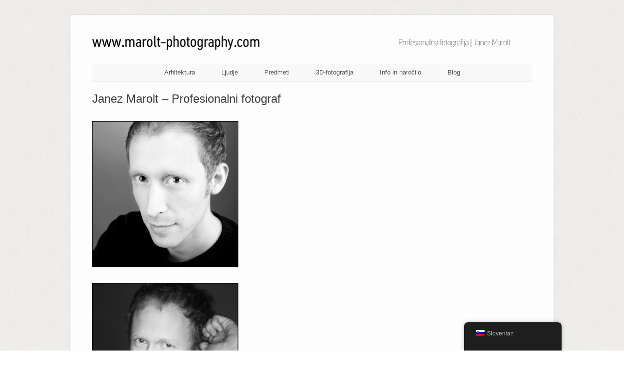

--- FILE ---
content_type: text/html; charset=UTF-8
request_url: https://marolt-photography.com/janez-marolt-profesionalni-fotograf/
body_size: 58179
content:
<!DOCTYPE html>
<html lang="sl-SI">
<head>
	<meta http-equiv="Content-Type" content="text/html; charset=UTF-8" />

	<link rel="profile" href="https://gmpg.org/xfn/11" />
	<link rel="pingback" href="https://marolt-photography.com/xmlrpc.php" />

	<meta name='robots' content='index, follow, max-image-preview:large, max-snippet:-1, max-video-preview:-1' />
	<style>img:is([sizes="auto" i], [sizes^="auto," i]) { contain-intrinsic-size: 3000px 1500px }</style>
	
	<!-- This site is optimized with the Yoast SEO Premium plugin v26.0 (Yoast SEO v26.0) - https://yoast.com/wordpress/plugins/seo/ -->
	<title>Janez Marolt - Profesionalni fotograf</title>
	<meta name="description" content="Janez Marolt - Profesionalni fotograf" />
	<link rel="canonical" href="https://marolt-photography.com/janez-marolt-profesionalni-fotograf/" />
	<meta property="og:locale" content="sl_SI" />
	<meta property="og:type" content="article" />
	<meta property="og:title" content="Janez Marolt - Profesionalni fotograf" />
	<meta property="og:description" content="Janez Marolt - Profesionalni fotograf" />
	<meta property="og:url" content="https://marolt-photography.com/janez-marolt-profesionalni-fotograf/" />
	<meta property="og:site_name" content="Janez Marolt - Photography" />
	<meta property="article:publisher" content="https://www.facebook.com/janez.fotograf" />
	<meta property="article:modified_time" content="2017-04-27T13:49:40+00:00" />
	<meta property="og:image" content="https://marolt-photography.com/wp-content/uploads/2013/08/JM_BW-300x300.jpg" />
	<meta name="twitter:label1" content="Est. reading time" />
	<meta name="twitter:data1" content="1 minuta" />
	<script type="application/ld+json" class="yoast-schema-graph">{"@context":"https://schema.org","@graph":[{"@type":"WebPage","@id":"https://marolt-photography.com/janez-marolt-profesionalni-fotograf/","url":"https://marolt-photography.com/janez-marolt-profesionalni-fotograf/","name":"Janez Marolt - Profesionalni fotograf","isPartOf":{"@id":"https://marolt-photography.com/#website"},"primaryImageOfPage":{"@id":"https://marolt-photography.com/janez-marolt-profesionalni-fotograf/#primaryimage"},"image":{"@id":"https://marolt-photography.com/janez-marolt-profesionalni-fotograf/#primaryimage"},"thumbnailUrl":"https://marolt-photography.com/wp-content/uploads/2013/08/JM_BW-300x300.jpg","datePublished":"2013-08-18T17:23:15+00:00","dateModified":"2017-04-27T13:49:40+00:00","description":"Janez Marolt - Profesionalni fotograf","inLanguage":"sl-SI","potentialAction":[{"@type":"ReadAction","target":["https://marolt-photography.com/janez-marolt-profesionalni-fotograf/"]}]},{"@type":"ImageObject","inLanguage":"sl-SI","@id":"https://marolt-photography.com/janez-marolt-profesionalni-fotograf/#primaryimage","url":"https://marolt-photography.com/wp-content/uploads/2013/08/JM_BW-300x300.jpg","contentUrl":"https://marolt-photography.com/wp-content/uploads/2013/08/JM_BW-300x300.jpg"},{"@type":"WebSite","@id":"https://marolt-photography.com/#website","url":"https://marolt-photography.com/","name":"Janez Marolt - Photography","description":"Profesionalna fotografija","publisher":{"@id":"https://marolt-photography.com/#/schema/person/629b997fdc2e80e5556f662e3e1ed326"},"potentialAction":[{"@type":"SearchAction","target":{"@type":"EntryPoint","urlTemplate":"https://marolt-photography.com/?s={search_term_string}"},"query-input":{"@type":"PropertyValueSpecification","valueRequired":true,"valueName":"search_term_string"}}],"inLanguage":"sl-SI"},{"@type":["Person","Organization"],"@id":"https://marolt-photography.com/#/schema/person/629b997fdc2e80e5556f662e3e1ed326","name":"Janez Marolt","image":{"@type":"ImageObject","inLanguage":"sl-SI","@id":"https://marolt-photography.com/#/schema/person/image/","url":"https://secure.gravatar.com/avatar/86dc16766a32aff098b9a6bbf2c3abc20295153deca1d27fcb371d8273fb9f5d?s=96&d=mm&r=g","contentUrl":"https://secure.gravatar.com/avatar/86dc16766a32aff098b9a6bbf2c3abc20295153deca1d27fcb371d8273fb9f5d?s=96&d=mm&r=g","caption":"Janez Marolt"},"logo":{"@id":"https://marolt-photography.com/#/schema/person/image/"},"sameAs":["https://marolt-photography.com/","https://www.facebook.com/janez.fotograf","https://www.instagram.com/janezmarolt/"]}]}</script>
	<!-- / Yoast SEO Premium plugin. -->


<link rel='dns-prefetch' href='//fonts.googleapis.com' />
<link rel="alternate" type="application/rss+xml" title="Janez Marolt - Photography &raquo; Vir" href="https://marolt-photography.com/feed/" />
<link rel="alternate" type="application/rss+xml" title="Janez Marolt - Photography &raquo; Vir komentarjev" href="https://marolt-photography.com/comments/feed/" />
<script type="text/javascript">
/* <![CDATA[ */
window._wpemojiSettings = {"baseUrl":"https:\/\/s.w.org\/images\/core\/emoji\/16.0.1\/72x72\/","ext":".png","svgUrl":"https:\/\/s.w.org\/images\/core\/emoji\/16.0.1\/svg\/","svgExt":".svg","source":{"concatemoji":"https:\/\/marolt-photography.com\/wp-includes\/js\/wp-emoji-release.min.js"}};
/*! This file is auto-generated */
!function(s,n){var o,i,e;function c(e){try{var t={supportTests:e,timestamp:(new Date).valueOf()};sessionStorage.setItem(o,JSON.stringify(t))}catch(e){}}function p(e,t,n){e.clearRect(0,0,e.canvas.width,e.canvas.height),e.fillText(t,0,0);var t=new Uint32Array(e.getImageData(0,0,e.canvas.width,e.canvas.height).data),a=(e.clearRect(0,0,e.canvas.width,e.canvas.height),e.fillText(n,0,0),new Uint32Array(e.getImageData(0,0,e.canvas.width,e.canvas.height).data));return t.every(function(e,t){return e===a[t]})}function u(e,t){e.clearRect(0,0,e.canvas.width,e.canvas.height),e.fillText(t,0,0);for(var n=e.getImageData(16,16,1,1),a=0;a<n.data.length;a++)if(0!==n.data[a])return!1;return!0}function f(e,t,n,a){switch(t){case"flag":return n(e,"\ud83c\udff3\ufe0f\u200d\u26a7\ufe0f","\ud83c\udff3\ufe0f\u200b\u26a7\ufe0f")?!1:!n(e,"\ud83c\udde8\ud83c\uddf6","\ud83c\udde8\u200b\ud83c\uddf6")&&!n(e,"\ud83c\udff4\udb40\udc67\udb40\udc62\udb40\udc65\udb40\udc6e\udb40\udc67\udb40\udc7f","\ud83c\udff4\u200b\udb40\udc67\u200b\udb40\udc62\u200b\udb40\udc65\u200b\udb40\udc6e\u200b\udb40\udc67\u200b\udb40\udc7f");case"emoji":return!a(e,"\ud83e\udedf")}return!1}function g(e,t,n,a){var r="undefined"!=typeof WorkerGlobalScope&&self instanceof WorkerGlobalScope?new OffscreenCanvas(300,150):s.createElement("canvas"),o=r.getContext("2d",{willReadFrequently:!0}),i=(o.textBaseline="top",o.font="600 32px Arial",{});return e.forEach(function(e){i[e]=t(o,e,n,a)}),i}function t(e){var t=s.createElement("script");t.src=e,t.defer=!0,s.head.appendChild(t)}"undefined"!=typeof Promise&&(o="wpEmojiSettingsSupports",i=["flag","emoji"],n.supports={everything:!0,everythingExceptFlag:!0},e=new Promise(function(e){s.addEventListener("DOMContentLoaded",e,{once:!0})}),new Promise(function(t){var n=function(){try{var e=JSON.parse(sessionStorage.getItem(o));if("object"==typeof e&&"number"==typeof e.timestamp&&(new Date).valueOf()<e.timestamp+604800&&"object"==typeof e.supportTests)return e.supportTests}catch(e){}return null}();if(!n){if("undefined"!=typeof Worker&&"undefined"!=typeof OffscreenCanvas&&"undefined"!=typeof URL&&URL.createObjectURL&&"undefined"!=typeof Blob)try{var e="postMessage("+g.toString()+"("+[JSON.stringify(i),f.toString(),p.toString(),u.toString()].join(",")+"));",a=new Blob([e],{type:"text/javascript"}),r=new Worker(URL.createObjectURL(a),{name:"wpTestEmojiSupports"});return void(r.onmessage=function(e){c(n=e.data),r.terminate(),t(n)})}catch(e){}c(n=g(i,f,p,u))}t(n)}).then(function(e){for(var t in e)n.supports[t]=e[t],n.supports.everything=n.supports.everything&&n.supports[t],"flag"!==t&&(n.supports.everythingExceptFlag=n.supports.everythingExceptFlag&&n.supports[t]);n.supports.everythingExceptFlag=n.supports.everythingExceptFlag&&!n.supports.flag,n.DOMReady=!1,n.readyCallback=function(){n.DOMReady=!0}}).then(function(){return e}).then(function(){var e;n.supports.everything||(n.readyCallback(),(e=n.source||{}).concatemoji?t(e.concatemoji):e.wpemoji&&e.twemoji&&(t(e.twemoji),t(e.wpemoji)))}))}((window,document),window._wpemojiSettings);
/* ]]> */
</script>
<style id='wp-emoji-styles-inline-css' type='text/css'>

	img.wp-smiley, img.emoji {
		display: inline !important;
		border: none !important;
		box-shadow: none !important;
		height: 1em !important;
		width: 1em !important;
		margin: 0 0.07em !important;
		vertical-align: -0.1em !important;
		background: none !important;
		padding: 0 !important;
	}
</style>
<link rel='stylesheet' id='wp-block-library-css' href='https://marolt-photography.com/wp-includes/css/dist/block-library/style.min.css' type='text/css' media='all' />
<style id='classic-theme-styles-inline-css' type='text/css'>
/*! This file is auto-generated */
.wp-block-button__link{color:#fff;background-color:#32373c;border-radius:9999px;box-shadow:none;text-decoration:none;padding:calc(.667em + 2px) calc(1.333em + 2px);font-size:1.125em}.wp-block-file__button{background:#32373c;color:#fff;text-decoration:none}
</style>
<style id='global-styles-inline-css' type='text/css'>
:root{--wp--preset--aspect-ratio--square: 1;--wp--preset--aspect-ratio--4-3: 4/3;--wp--preset--aspect-ratio--3-4: 3/4;--wp--preset--aspect-ratio--3-2: 3/2;--wp--preset--aspect-ratio--2-3: 2/3;--wp--preset--aspect-ratio--16-9: 16/9;--wp--preset--aspect-ratio--9-16: 9/16;--wp--preset--color--black: #000000;--wp--preset--color--cyan-bluish-gray: #abb8c3;--wp--preset--color--white: #ffffff;--wp--preset--color--pale-pink: #f78da7;--wp--preset--color--vivid-red: #cf2e2e;--wp--preset--color--luminous-vivid-orange: #ff6900;--wp--preset--color--luminous-vivid-amber: #fcb900;--wp--preset--color--light-green-cyan: #7bdcb5;--wp--preset--color--vivid-green-cyan: #00d084;--wp--preset--color--pale-cyan-blue: #8ed1fc;--wp--preset--color--vivid-cyan-blue: #0693e3;--wp--preset--color--vivid-purple: #9b51e0;--wp--preset--gradient--vivid-cyan-blue-to-vivid-purple: linear-gradient(135deg,rgba(6,147,227,1) 0%,rgb(155,81,224) 100%);--wp--preset--gradient--light-green-cyan-to-vivid-green-cyan: linear-gradient(135deg,rgb(122,220,180) 0%,rgb(0,208,130) 100%);--wp--preset--gradient--luminous-vivid-amber-to-luminous-vivid-orange: linear-gradient(135deg,rgba(252,185,0,1) 0%,rgba(255,105,0,1) 100%);--wp--preset--gradient--luminous-vivid-orange-to-vivid-red: linear-gradient(135deg,rgba(255,105,0,1) 0%,rgb(207,46,46) 100%);--wp--preset--gradient--very-light-gray-to-cyan-bluish-gray: linear-gradient(135deg,rgb(238,238,238) 0%,rgb(169,184,195) 100%);--wp--preset--gradient--cool-to-warm-spectrum: linear-gradient(135deg,rgb(74,234,220) 0%,rgb(151,120,209) 20%,rgb(207,42,186) 40%,rgb(238,44,130) 60%,rgb(251,105,98) 80%,rgb(254,248,76) 100%);--wp--preset--gradient--blush-light-purple: linear-gradient(135deg,rgb(255,206,236) 0%,rgb(152,150,240) 100%);--wp--preset--gradient--blush-bordeaux: linear-gradient(135deg,rgb(254,205,165) 0%,rgb(254,45,45) 50%,rgb(107,0,62) 100%);--wp--preset--gradient--luminous-dusk: linear-gradient(135deg,rgb(255,203,112) 0%,rgb(199,81,192) 50%,rgb(65,88,208) 100%);--wp--preset--gradient--pale-ocean: linear-gradient(135deg,rgb(255,245,203) 0%,rgb(182,227,212) 50%,rgb(51,167,181) 100%);--wp--preset--gradient--electric-grass: linear-gradient(135deg,rgb(202,248,128) 0%,rgb(113,206,126) 100%);--wp--preset--gradient--midnight: linear-gradient(135deg,rgb(2,3,129) 0%,rgb(40,116,252) 100%);--wp--preset--font-size--small: 13px;--wp--preset--font-size--medium: 20px;--wp--preset--font-size--large: 36px;--wp--preset--font-size--x-large: 42px;--wp--preset--spacing--20: 0.44rem;--wp--preset--spacing--30: 0.67rem;--wp--preset--spacing--40: 1rem;--wp--preset--spacing--50: 1.5rem;--wp--preset--spacing--60: 2.25rem;--wp--preset--spacing--70: 3.38rem;--wp--preset--spacing--80: 5.06rem;--wp--preset--shadow--natural: 6px 6px 9px rgba(0, 0, 0, 0.2);--wp--preset--shadow--deep: 12px 12px 50px rgba(0, 0, 0, 0.4);--wp--preset--shadow--sharp: 6px 6px 0px rgba(0, 0, 0, 0.2);--wp--preset--shadow--outlined: 6px 6px 0px -3px rgba(255, 255, 255, 1), 6px 6px rgba(0, 0, 0, 1);--wp--preset--shadow--crisp: 6px 6px 0px rgba(0, 0, 0, 1);}:where(.is-layout-flex){gap: 0.5em;}:where(.is-layout-grid){gap: 0.5em;}body .is-layout-flex{display: flex;}.is-layout-flex{flex-wrap: wrap;align-items: center;}.is-layout-flex > :is(*, div){margin: 0;}body .is-layout-grid{display: grid;}.is-layout-grid > :is(*, div){margin: 0;}:where(.wp-block-columns.is-layout-flex){gap: 2em;}:where(.wp-block-columns.is-layout-grid){gap: 2em;}:where(.wp-block-post-template.is-layout-flex){gap: 1.25em;}:where(.wp-block-post-template.is-layout-grid){gap: 1.25em;}.has-black-color{color: var(--wp--preset--color--black) !important;}.has-cyan-bluish-gray-color{color: var(--wp--preset--color--cyan-bluish-gray) !important;}.has-white-color{color: var(--wp--preset--color--white) !important;}.has-pale-pink-color{color: var(--wp--preset--color--pale-pink) !important;}.has-vivid-red-color{color: var(--wp--preset--color--vivid-red) !important;}.has-luminous-vivid-orange-color{color: var(--wp--preset--color--luminous-vivid-orange) !important;}.has-luminous-vivid-amber-color{color: var(--wp--preset--color--luminous-vivid-amber) !important;}.has-light-green-cyan-color{color: var(--wp--preset--color--light-green-cyan) !important;}.has-vivid-green-cyan-color{color: var(--wp--preset--color--vivid-green-cyan) !important;}.has-pale-cyan-blue-color{color: var(--wp--preset--color--pale-cyan-blue) !important;}.has-vivid-cyan-blue-color{color: var(--wp--preset--color--vivid-cyan-blue) !important;}.has-vivid-purple-color{color: var(--wp--preset--color--vivid-purple) !important;}.has-black-background-color{background-color: var(--wp--preset--color--black) !important;}.has-cyan-bluish-gray-background-color{background-color: var(--wp--preset--color--cyan-bluish-gray) !important;}.has-white-background-color{background-color: var(--wp--preset--color--white) !important;}.has-pale-pink-background-color{background-color: var(--wp--preset--color--pale-pink) !important;}.has-vivid-red-background-color{background-color: var(--wp--preset--color--vivid-red) !important;}.has-luminous-vivid-orange-background-color{background-color: var(--wp--preset--color--luminous-vivid-orange) !important;}.has-luminous-vivid-amber-background-color{background-color: var(--wp--preset--color--luminous-vivid-amber) !important;}.has-light-green-cyan-background-color{background-color: var(--wp--preset--color--light-green-cyan) !important;}.has-vivid-green-cyan-background-color{background-color: var(--wp--preset--color--vivid-green-cyan) !important;}.has-pale-cyan-blue-background-color{background-color: var(--wp--preset--color--pale-cyan-blue) !important;}.has-vivid-cyan-blue-background-color{background-color: var(--wp--preset--color--vivid-cyan-blue) !important;}.has-vivid-purple-background-color{background-color: var(--wp--preset--color--vivid-purple) !important;}.has-black-border-color{border-color: var(--wp--preset--color--black) !important;}.has-cyan-bluish-gray-border-color{border-color: var(--wp--preset--color--cyan-bluish-gray) !important;}.has-white-border-color{border-color: var(--wp--preset--color--white) !important;}.has-pale-pink-border-color{border-color: var(--wp--preset--color--pale-pink) !important;}.has-vivid-red-border-color{border-color: var(--wp--preset--color--vivid-red) !important;}.has-luminous-vivid-orange-border-color{border-color: var(--wp--preset--color--luminous-vivid-orange) !important;}.has-luminous-vivid-amber-border-color{border-color: var(--wp--preset--color--luminous-vivid-amber) !important;}.has-light-green-cyan-border-color{border-color: var(--wp--preset--color--light-green-cyan) !important;}.has-vivid-green-cyan-border-color{border-color: var(--wp--preset--color--vivid-green-cyan) !important;}.has-pale-cyan-blue-border-color{border-color: var(--wp--preset--color--pale-cyan-blue) !important;}.has-vivid-cyan-blue-border-color{border-color: var(--wp--preset--color--vivid-cyan-blue) !important;}.has-vivid-purple-border-color{border-color: var(--wp--preset--color--vivid-purple) !important;}.has-vivid-cyan-blue-to-vivid-purple-gradient-background{background: var(--wp--preset--gradient--vivid-cyan-blue-to-vivid-purple) !important;}.has-light-green-cyan-to-vivid-green-cyan-gradient-background{background: var(--wp--preset--gradient--light-green-cyan-to-vivid-green-cyan) !important;}.has-luminous-vivid-amber-to-luminous-vivid-orange-gradient-background{background: var(--wp--preset--gradient--luminous-vivid-amber-to-luminous-vivid-orange) !important;}.has-luminous-vivid-orange-to-vivid-red-gradient-background{background: var(--wp--preset--gradient--luminous-vivid-orange-to-vivid-red) !important;}.has-very-light-gray-to-cyan-bluish-gray-gradient-background{background: var(--wp--preset--gradient--very-light-gray-to-cyan-bluish-gray) !important;}.has-cool-to-warm-spectrum-gradient-background{background: var(--wp--preset--gradient--cool-to-warm-spectrum) !important;}.has-blush-light-purple-gradient-background{background: var(--wp--preset--gradient--blush-light-purple) !important;}.has-blush-bordeaux-gradient-background{background: var(--wp--preset--gradient--blush-bordeaux) !important;}.has-luminous-dusk-gradient-background{background: var(--wp--preset--gradient--luminous-dusk) !important;}.has-pale-ocean-gradient-background{background: var(--wp--preset--gradient--pale-ocean) !important;}.has-electric-grass-gradient-background{background: var(--wp--preset--gradient--electric-grass) !important;}.has-midnight-gradient-background{background: var(--wp--preset--gradient--midnight) !important;}.has-small-font-size{font-size: var(--wp--preset--font-size--small) !important;}.has-medium-font-size{font-size: var(--wp--preset--font-size--medium) !important;}.has-large-font-size{font-size: var(--wp--preset--font-size--large) !important;}.has-x-large-font-size{font-size: var(--wp--preset--font-size--x-large) !important;}
:where(.wp-block-post-template.is-layout-flex){gap: 1.25em;}:where(.wp-block-post-template.is-layout-grid){gap: 1.25em;}
:where(.wp-block-columns.is-layout-flex){gap: 2em;}:where(.wp-block-columns.is-layout-grid){gap: 2em;}
:root :where(.wp-block-pullquote){font-size: 1.5em;line-height: 1.6;}
</style>
<link rel='stylesheet' id='trp-floater-language-switcher-style-css' href='https://marolt-photography.com/wp-content/plugins/translatepress-multilingual/assets/css/trp-floater-language-switcher.css' type='text/css' media='all' />
<link rel='stylesheet' id='trp-language-switcher-style-css' href='https://marolt-photography.com/wp-content/plugins/translatepress-multilingual/assets/css/trp-language-switcher.css' type='text/css' media='all' />
<link rel='stylesheet' id='origami-premium-css' href='https://marolt-photography.com/wp-content/themes/origami/premium/themes/origami/premium.css' type='text/css' media='all' />
<link rel='stylesheet' id='origami-css' href='https://marolt-photography.com/wp-content/themes/origami/style.css' type='text/css' media='all' />
<link rel='stylesheet' id='flexslider-css' href='https://marolt-photography.com/wp-content/themes/origami/css/flexslider.css' type='text/css' media='all' />
<link rel='stylesheet' id='google-webfonts-css' href='//fonts.googleapis.com/css?family=Terminal+Dosis%3A400&#038;ver=6.8.3' type='text/css' media='all' />
<link rel='stylesheet' id='siteorigin-mobilenav-css' href='https://marolt-photography.com/wp-content/themes/origami/inc/mobilenav/css/mobilenav.css' type='text/css' media='all' />
<link rel='stylesheet' id='fancybox-css' href='https://marolt-photography.com/wp-content/plugins/easy-fancybox/fancybox/1.5.4/jquery.fancybox.min.css' type='text/css' media='screen' />
<style id='fancybox-inline-css' type='text/css'>
#fancybox-outer{background:#fff}#fancybox-content{background:#fff;border-color:#fff;color:inherit;}#fancybox-title,#fancybox-title-float-main{color:#fff}
</style>
<script type="text/javascript" src="https://marolt-photography.com/wp-includes/js/jquery/jquery.min.js" id="jquery-core-js"></script>
<script type="text/javascript" src="https://marolt-photography.com/wp-includes/js/jquery/jquery-migrate.min.js" id="jquery-migrate-js"></script>
<script type="text/javascript" src="https://marolt-photography.com/wp-content/plugins/siteorigin-panels/js/lib/jquery.fitvids.min.js" id="fitvids-js"></script>
<script type="text/javascript" src="https://marolt-photography.com/wp-content/themes/origami/js/origami.min.js" id="origami-js"></script>
<script type="text/javascript" src="https://marolt-photography.com/wp-content/themes/origami/js/jquery.flexslider.min.js" id="flexslider-js"></script>
<script type="text/javascript" id="siteorigin-mobilenav-js-extra">
/* <![CDATA[ */
var mobileNav = {"search":{"url":"https:\/\/marolt-photography.com","placeholder":"Search"},"text":{"navigate":"Menu","back":"Back","close":"Close"},"nextIconUrl":"https:\/\/marolt-photography.com\/wp-content\/themes\/origami\/inc\/mobilenav\/images\/next.png"};
/* ]]> */
</script>
<script type="text/javascript" src="https://marolt-photography.com/wp-content/themes/origami/inc/mobilenav/js/mobilenav.min.js" id="siteorigin-mobilenav-js"></script>
<link rel="https://api.w.org/" href="https://marolt-photography.com/wp-json/" /><link rel="alternate" title="JSON" type="application/json" href="https://marolt-photography.com/wp-json/wp/v2/pages/24" /><link rel='shortlink' href='https://marolt-photography.com/?p=24' />
<link rel="alternate" title="oEmbed (JSON)" type="application/json+oembed" href="https://marolt-photography.com/wp-json/oembed/1.0/embed?url=https%3A%2F%2Fmarolt-photography.com%2Fjanez-marolt-profesionalni-fotograf%2F" />
<link rel="alternate" title="oEmbed (XML)" type="text/xml+oembed" href="https://marolt-photography.com/wp-json/oembed/1.0/embed?url=https%3A%2F%2Fmarolt-photography.com%2Fjanez-marolt-profesionalni-fotograf%2F&#038;format=xml" />

		<!-- GA Google Analytics @ https://m0n.co/ga -->
		<script>
			(function(i,s,o,g,r,a,m){i['GoogleAnalyticsObject']=r;i[r]=i[r]||function(){
			(i[r].q=i[r].q||[]).push(arguments)},i[r].l=1*new Date();a=s.createElement(o),
			m=s.getElementsByTagName(o)[0];a.async=1;a.src=g;m.parentNode.insertBefore(a,m)
			})(window,document,'script','https://www.google-analytics.com/analytics.js','ga');
			ga('create', 'UA-151547248-1', 'auto');
			ga('send', 'pageview');
		</script>

	<link rel="alternate" hreflang="sl-SI" href="https://marolt-photography.com/janez-marolt-profesionalni-fotograf/"/>
<link rel="alternate" hreflang="en-GB" href="https://marolt-photography.com/en/janez-marolt-profesionalni-fotograf/"/>
<link rel="alternate" hreflang="sl" href="https://marolt-photography.com/janez-marolt-profesionalni-fotograf/"/>
<link rel="alternate" hreflang="en" href="https://marolt-photography.com/en/janez-marolt-profesionalni-fotograf/"/>
<meta name="viewport" content="width=device-width, initial-scale=1" /><meta http-equiv="X-UA-Compatible" content="IE=edge" />	<style type="text/css">
		.so-mobilenav-mobile + * { display: none; }
		@media screen and (max-width: 480px) { .so-mobilenav-mobile + * { display: block; } .so-mobilenav-standard + * { display: none; } }
	</style>
	<style type="text/css" id="custom-background-css">
body.custom-background { background-image: url("https://marolt-photography.com/wp-content/themes/origami/images/bg.png"); background-position: left top; background-size: auto; background-repeat: repeat; background-attachment: fixed; }
</style>
		<style type="text/css" media="screen">
		#footer-widgets .widget { width: 25%; }
		@media screen and (max-width: 640px) {
			#footer-widgets .widget { width: auto; float: none; }
		}
	</style>
		<!--[if lt IE 9]>
	<script src="https://marolt-photography.com/wp-content/themes/origami/js/html5shiv.js" type="text/javascript"></script>
	<![endif]-->
	<!--[if (gte IE 6)&(lte IE 8)]>
	<script type="text/javascript" src="https://marolt-photography.com/wp-content/themes/origami/js/selectivizr.js"></script>
	<![endif]-->
	<style type="text/css" id="customizer-css">#menu ul li { padding-top: 12px; padding-bottom: 12px } </style><link rel="icon" href="https://marolt-photography.com/wp-content/uploads/2021/01/cropped-Marolt-photography_logo_smart_object_512_px_belina-1-32x32.jpg" sizes="32x32" />
<link rel="icon" href="https://marolt-photography.com/wp-content/uploads/2021/01/cropped-Marolt-photography_logo_smart_object_512_px_belina-1-192x192.jpg" sizes="192x192" />
<link rel="apple-touch-icon" href="https://marolt-photography.com/wp-content/uploads/2021/01/cropped-Marolt-photography_logo_smart_object_512_px_belina-1-180x180.jpg" />
<meta name="msapplication-TileImage" content="https://marolt-photography.com/wp-content/uploads/2021/01/cropped-Marolt-photography_logo_smart_object_512_px_belina-1-270x270.jpg" />
</head>

<body data-rsssl=1 class="wp-singular page-template page-template-template-notitle page-template-template-notitle-php page page-id-24 custom-background wp-theme-origami translatepress-sl_SI metaslider-plugin mobilenav">


<div class="container">

	
	<div id="page-container">

		
		<div id="logo" >
	<a href="https://marolt-photography.com/" title="Profesionalna fotografija" class="logo-link">
		<img src="https://marolt-photography.com/wp-content/uploads/2013/08/copy-Marolt_photography_Zgornja_vrstica_01.png" height="29" width="903" alt="Janez Marolt - Photography" />	</a>
	</div>


		
		<nav id="menu" class="primary">
	<div id="so-mobilenav-standard-1" data-id="1" class="so-mobilenav-standard"></div><div class="menu-zgornji-menu-kompakten-container"><ul id="main-menu" class="menu"><li id="menu-item-711" class="menu-item menu-item-type-post_type menu-item-object-page menu-item-has-children menu-item-711"><a href="https://marolt-photography.com/arhitekturna-fotografija-predstavitev-ambientov/" title="Arhitekturna fotografija &#8211; predstavitev ambientov">Arhitektura</a>
<ul class="sub-menu">
	<li id="menu-item-3764" class="menu-item menu-item-type-post_type menu-item-object-page menu-item-3764"><a href="https://marolt-photography.com/fotografiranje-hotelov/" title="Fotografiranje hotelov &#8211; hotelska fotografija">Hoteli</a></li>
	<li id="menu-item-3865" class="menu-item menu-item-type-post_type menu-item-object-page menu-item-3865"><a href="https://marolt-photography.com/fotografiranje-his/" title="Arhitekturno fotografiranje hiš">Hiše</a></li>
	<li id="menu-item-4282" class="menu-item menu-item-type-post_type menu-item-object-page menu-item-4282"><a href="https://marolt-photography.com/fotografiranje-stanovanj/" title="Fotografiranje stanovanj">Stanovanja</a></li>
	<li id="menu-item-4287" class="menu-item menu-item-type-post_type menu-item-object-page menu-item-4287"><a href="https://marolt-photography.com/fotografiranje-industrijskih-objektov/" title="Fotografiranje industrijskih objektov">Industrijski objekti</a></li>
	<li id="menu-item-3817" class="menu-item menu-item-type-post_type menu-item-object-page menu-item-3817"><a href="https://marolt-photography.com/fotografiranje-interierjev/" title="Fotografiranje interierjev">Interierji</a></li>
	<li id="menu-item-3829" class="menu-item menu-item-type-post_type menu-item-object-page menu-item-3829"><a href="https://marolt-photography.com/fotografiranje-poslovnih-prostorov/" title="Fotografiranje pisarn in drugih poslovnih prostorov">Poslovni prostori</a></li>
	<li id="menu-item-3638" class="menu-item menu-item-type-post_type menu-item-object-page menu-item-3638"><a href="https://marolt-photography.com/fotografiranje-ordinacij-klinik-in-drugih-zdravstvenih-ustanov/" title="Fotografiranje ordinacij, klinik in drugih zdravstvenih ustanov">Ordinacije in klinike</a></li>
	<li id="menu-item-3842" class="menu-item menu-item-type-post_type menu-item-object-page menu-item-3842"><a href="https://marolt-photography.com/fotografiranje-gostinskih-lokalov/" title="Fotografiranje gostinjskih lokalov">Lokali</a></li>
	<li id="menu-item-3866" class="menu-item menu-item-type-post_type menu-item-object-page menu-item-3866"><a href="https://marolt-photography.com/fotografiranje-trgovin/" title="Arhitekturno fotografiranje trgovin">Trgovine</a></li>
	<li id="menu-item-3661" class="menu-item menu-item-type-post_type menu-item-object-page menu-item-3661"><a href="https://marolt-photography.com/fotografiranje-sakralnih-objektov/" title="Fotografiranje cerkva in drugih sakralnih objektov">Sakralni objekti</a></li>
	<li id="menu-item-4279" class="menu-item menu-item-type-post_type menu-item-object-page menu-item-4279"><a href="https://marolt-photography.com/3d-fotografija/3d-virtualni-sprehodi/">3D-virtualni sprehodi</a></li>
</ul>
</li>
<li id="menu-item-671" class="menu-item menu-item-type-custom menu-item-object-custom menu-item-has-children menu-item-671"><a href="#">Ljudje</a>
<ul class="sub-menu">
	<li id="menu-item-450" class="menu-item menu-item-type-post_type menu-item-object-page menu-item-450"><a href="https://marolt-photography.com/portretna-fotografija/" title="Portreti-portretna fotografija">Portreti</a></li>
	<li id="menu-item-4285" class="menu-item menu-item-type-post_type menu-item-object-page menu-item-4285"><a href="https://marolt-photography.com/poslovni-portreti/">Poslovni portreti</a></li>
	<li id="menu-item-3905" class="menu-item menu-item-type-post_type menu-item-object-page menu-item-3905"><a href="https://marolt-photography.com/korporativna-fotografija-fotografije-za-poslovno-predstavitev/" title="Korporativni poslovni portreti za podjetja">Korporativna fotografija</a></li>
	<li id="menu-item-2339" class="menu-item menu-item-type-post_type menu-item-object-page menu-item-2339"><a href="https://marolt-photography.com/boudoir-fotografija/" title="Boudoir fotografiranje">Boudoir fotografija</a></li>
	<li id="menu-item-370" class="menu-item menu-item-type-post_type menu-item-object-page menu-item-370"><a href="https://marolt-photography.com/akt-fotografija-eros/" title="Lepota,  akt-fotografija, erotična fotografija">Akt fotografija</a></li>
	<li id="menu-item-369" class="menu-item menu-item-type-post_type menu-item-object-page menu-item-369"><a href="https://marolt-photography.com/moda-modna-fotografija/" title="Modna fotografija &#8211; fashion">Moda</a></li>
	<li id="menu-item-367" class="menu-item menu-item-type-post_type menu-item-object-page menu-item-367"><a href="https://marolt-photography.com/fotografija-plesa/" title="Ples in gibanje &#8211; profesionalna fotografija">Ples in gibanje</a></li>
	<li id="menu-item-2657" class="menu-item menu-item-type-post_type menu-item-object-page menu-item-2657"><a href="https://marolt-photography.com/fitness-bodybuilding-fotografija/" title="Fitness-bodybuilding fotografija">Fitness-bodybuilding</a></li>
	<li id="menu-item-3139" class="menu-item menu-item-type-post_type menu-item-object-page menu-item-3139"><a href="https://marolt-photography.com/fotografiranje-parov/" title="Fotografiranje parov &#8211; za vaju ali vajine prijatelje">Pari</a></li>
	<li id="menu-item-453" class="menu-item menu-item-type-post_type menu-item-object-page menu-item-453"><a href="https://marolt-photography.com/porocna-fotografija/" title="Fotografiranje porok &#8211; poročna fotografija">Poroke</a></li>
	<li id="menu-item-373" class="menu-item menu-item-type-post_type menu-item-object-page menu-item-373"><a href="https://marolt-photography.com/nosecnice-otroci-druzine/" title="Fotografija nosečnic">Materinstvo</a></li>
	<li id="menu-item-372" class="menu-item menu-item-type-post_type menu-item-object-page menu-item-372"><a href="https://marolt-photography.com/fotografija-dojenckov-otrok/" title="Fotografija dojenčkov in otrok">Otroci</a></li>
	<li id="menu-item-368" class="menu-item menu-item-type-post_type menu-item-object-page menu-item-368"><a href="https://marolt-photography.com/fotografija-druzin/" title="Družine &#8211; profesionalna fotografija družin">Družine</a></li>
</ul>
</li>
<li id="menu-item-673" class="menu-item menu-item-type-custom menu-item-object-custom menu-item-has-children menu-item-673"><a href="#">Predmeti</a>
<ul class="sub-menu">
	<li id="menu-item-371" class="menu-item menu-item-type-post_type menu-item-object-page menu-item-371"><a href="https://marolt-photography.com/fotografija-hrane/" title="Fotografija hrane">Hrana</a></li>
	<li id="menu-item-379" class="menu-item menu-item-type-post_type menu-item-object-page menu-item-379"><a href="https://marolt-photography.com/fotografija-izdelkov/" title="Produktna fotografija">Izdelki</a></li>
	<li id="menu-item-3278" class="menu-item menu-item-type-post_type menu-item-object-page menu-item-3278"><a href="https://marolt-photography.com/industrijska-fotografija/">Industrijska fotografija</a></li>
	<li id="menu-item-3835" class="menu-item menu-item-type-post_type menu-item-object-page menu-item-3835"><a href="https://marolt-photography.com/fotografiranje-avtomobilov/" title="Fotografiranje avtomobilov in drugih vozil">Avtomobili</a></li>
	<li id="menu-item-3601" class="menu-item menu-item-type-post_type menu-item-object-page menu-item-3601"><a href="https://marolt-photography.com/navticna-fotografija/">Navtična fotografija</a></li>
	<li id="menu-item-4280" class="menu-item menu-item-type-post_type menu-item-object-page menu-item-4280"><a href="https://marolt-photography.com/3d-fotografija/3d-spin-fotografija/">3D-spin fotografija</a></li>
</ul>
</li>
<li id="menu-item-1673" class="menu-item menu-item-type-custom menu-item-object-custom menu-item-has-children menu-item-1673"><a href="#">3D-fotografija</a>
<ul class="sub-menu">
	<li id="menu-item-375" class="menu-item menu-item-type-post_type menu-item-object-page menu-item-375"><a href="https://marolt-photography.com/3d-fotografija/3d-virtualni-sprehodi/">3D-virtualni sprehodi</a></li>
	<li id="menu-item-376" class="menu-item menu-item-type-post_type menu-item-object-page menu-item-376"><a href="https://marolt-photography.com/3d-fotografija/3d-spin-fotografija/">3D-spin fotografija</a></li>
</ul>
</li>
<li id="menu-item-672" class="menu-item menu-item-type-custom menu-item-object-custom current-menu-ancestor current-menu-parent menu-item-has-children menu-item-672"><a href="#">Info in naročilo</a>
<ul class="sub-menu">
	<li id="menu-item-366" class="menu-item menu-item-type-post_type menu-item-object-page menu-item-366"><a href="https://marolt-photography.com/reference/">Reference</a></li>
	<li id="menu-item-1669" class="menu-item menu-item-type-post_type menu-item-object-page menu-item-1669"><a href="https://marolt-photography.com/izkusnje-s-fotografiranjem-mnenja-strank/" title="Izkušnje s fotografiranjem &#8211; mnenja strank">Izkušnje naročnikov</a></li>
	<li id="menu-item-377" class="menu-item menu-item-type-post_type menu-item-object-page current-menu-item page_item page-item-24 current_page_item menu-item-377"><a href="https://marolt-photography.com/janez-marolt-profesionalni-fotograf/" aria-current="page" title="Janez Marolt">Janez Marolt – Profesionalni fotograf</a></li>
	<li id="menu-item-378" class="menu-item menu-item-type-post_type menu-item-object-page menu-item-378"><a href="https://marolt-photography.com/kontakt/">Kontakt</a></li>
</ul>
</li>
<li id="menu-item-1993" class="menu-item menu-item-type-taxonomy menu-item-object-category menu-item-1993"><a href="https://marolt-photography.com/category/professional_photography/" title="Profesionalna fotografija">Blog</a></li>
</ul></div><div id="so-mobilenav-mobile-1" data-id="1" class="so-mobilenav-mobile"></div><div class="menu-mobilenav-container"><ul id="mobile-nav-item-wrap-1" class="menu"><li><a href="#" class="mobilenav-main-link" data-id="1"><span class="mobile-nav-icon"></span>Menu</a></li></ul></div></nav>
	<div class="post post-24 page type-page status-publish hentry content-columns-1">
		<div class="content">
			<h1>Janez Marolt &#8211; Profesionalni fotograf</h1>
<p><img fetchpriority="high" decoding="async" class="alignnone wp-image-361 size-medium" src="https://marolt-photography.com/wp-content/uploads/2013/08/JM_BW-300x300.jpg" alt="JM_B&amp;W" width="300" height="300" srcset="https://marolt-photography.com/wp-content/uploads/2013/08/JM_BW-300x300.jpg 300w, https://marolt-photography.com/wp-content/uploads/2013/08/JM_BW-150x150.jpg 150w, https://marolt-photography.com/wp-content/uploads/2013/08/JM_BW.jpg 804w" sizes="(max-width: 300px) 100vw, 300px" /></p>
<p><img decoding="async" class="alignnone wp-image-2318" src="https://marolt-photography.com/wp-content/uploads/2016/08/JM_BW_250.jpg" alt="" width="300" height="300" srcset="https://marolt-photography.com/wp-content/uploads/2016/08/JM_BW_250.jpg 252w, https://marolt-photography.com/wp-content/uploads/2016/08/JM_BW_250-150x150.jpg 150w" sizes="(max-width: 300px) 100vw, 300px" /></p>
<h4>Janez Marolt, mag. inž. arh., profesionalni fotograf</h4>
<p>Fotografija mi je blizu od konca osnovne šole dalje.</p>
<p>Svojo likovno izobrazbo sem nadaljeval s študijem arhitekture na Fakulteti za arhitekturo v Ljubljani, ter študijem fotografije med enoletno izmenjavo na Fakultetih lepih umetnosti v Valencii v Španiji.</p>
<p>Po diplomi sem se v celoti vrnil v fotografijo. Rad delam v svojem studiu v Ljubljani, kot tudi na terenu. Pri manjših projektih sam, pri večjih z ekipo izbranih sodelavcev.</p>
<p>Pri fotografiji mi je bistvena izraznost, estetika in dovršenost vsebini primerne tehnike.</p>
<p>Delam za širši spekter slovenskih in tujih naročnikov. Slike objavljam v  revijah v Sloveniji (Hiše, Outsider, Finance, Delo in dom, Mladina, City magazine) in tujini (Oris, Häuser, Elle Decors), ter na strokovnih spletnih straneh (archdaily.com, divisare.com designboom.com domusweb.it , architizer.com, dwell.com in drugje)</p>
<p>Odmevnejši projekt so bile tudi fotografije hrane v knjigi »Divji Jadran &#8211; FAO 37.2.1.« ki je za svojo izgled prejela najvišja priznanja doma in v svetovnem merilu. (Najlepša slovenska knjiga 2013, pohvalo žirije na Brumnovem festivalu v Ljubljani 2013, 2.nagrada za morsko kuharsko knjigo na Gourmand International Awards 2014 v Pekingu).</p>
<p>Ostala spletna mesta</p>
<p>Stran namenjena lepoti : <a href="http://www.najlepsa.si" rel="nofollow">http://www.najlepsa.si</a></p>
<p>Poročna fotografija : <a href="http://www.vzemiva" rel="nofollow">http://www.vzemiva</a></p>
<p>Fotografija otrok, nosečnic in družin : <a href="http://www.noseca.si" rel="nofollow">http://www.noseca.si</a></p>
<p>3D-virtualni sprehodi : <a href="http://www.3d-sprehod.si" rel="nofollow">http://www.3d-sprehod.si</a></p>
<p>Interaktivne virtualne 3D-predstavitve : <a href="http://www.virtualen.si" rel="nofollow">http://www.virtualen.si</a></p>
<p>Facebook : <a href="https://www.facebook.com/janez.fotograf" rel="nofollow">https://www.facebook.com/janez.fotograf</a></p>
<p>&nbsp;</p>
			<div class="clear"></div>
		</div>

		

	</div>

		


		
			
			<div id="footer-widgets">
	<div id="footer-widgets-wrapper">
		<div id="rpwe_widget-2" class="cell widget rpwe_widget recent-posts-extended"><h2 class="widgettitle">Najnovejši prispevki</h2>
<div  class="rpwe-block"><ul class="rpwe-ul"><li class="rpwe-li rpwe-clearfix"><a class="rpwe-img" href="https://marolt-photography.com/studijska-boudoir-fotografija/" target="_self"><img class="rpwe-alignleft rpwe-thumb" src="https://marolt-photography.com/wp-content/uploads/2025/09/DSC_5804_Boudoir_fotografija_Janez_Marolt_dama_v_mrezasti_obleki-135x90.jpg" alt="Studijsko boudoir fotografranje &#8211; Zapeljiva dama v mrežasti obleki" height="90" width="135" loading="lazy" decoding="async"></a><h3 class="rpwe-title"><a href="https://marolt-photography.com/studijska-boudoir-fotografija/" target="_self">Studijsko boudoir fotografranje &#8211; Zapeljiva dama v mrežasti obleki</a></h3></li><li class="rpwe-li rpwe-clearfix"><a class="rpwe-img" href="https://marolt-photography.com/image-fotografiranje-hrane/" target="_self"><img class="rpwe-alignleft rpwe-thumb" src="https://marolt-photography.com/wp-content/uploads/2021/03/Fotografiranje_hrane_DSC3460_Mercator_meso_foto_Janez_Marolt-135x90.jpg" alt="Image fotografiranje hrane za Mercator" height="90" width="135" loading="lazy" decoding="async"></a><h3 class="rpwe-title"><a href="https://marolt-photography.com/image-fotografiranje-hrane/" target="_self">Image fotografiranje hrane za Mercator</a></h3></li><li class="rpwe-li rpwe-clearfix"><a class="rpwe-img" href="https://marolt-photography.com/virtualni-sprehod-sonja-tavcar-skaberne-skulpture-1980-2010/" target="_self"><img class="rpwe-alignleft rpwe-thumb" src="https://marolt-photography.com/wp-content/uploads/2021/01/24_DSC4126_Sonja_Tavcar_Skaberne_fotografiranje_kipov_Marolt_kvadrat-135x90.jpg" alt="Virtualni sprehod &#8211; Sonja Tavčar Skaberne &#8211; Skulpture 1980-2010" height="90" width="135" loading="lazy" decoding="async"></a><h3 class="rpwe-title"><a href="https://marolt-photography.com/virtualni-sprehod-sonja-tavcar-skaberne-skulpture-1980-2010/" target="_self">Virtualni sprehod &#8211; Sonja Tavčar Skaberne &#8211; Skulpture 1980-2010</a></h3></li><li class="rpwe-li rpwe-clearfix"><a class="rpwe-img" href="https://marolt-photography.com/image-fotografiranje-izdelkov/" target="_self"><img class="rpwe-alignleft rpwe-thumb" src="https://marolt-photography.com/wp-content/uploads/2020/06/DSC0903_MixiGo_splash_foto_Marolt_okvir-135x90.jpg" alt="Image fotografiranje izdelkov" height="90" width="135" loading="lazy" decoding="async"></a><h3 class="rpwe-title"><a href="https://marolt-photography.com/image-fotografiranje-izdelkov/" target="_self">Image fotografiranje izdelkov</a></h3></li><li class="rpwe-li rpwe-clearfix"><a class="rpwe-img" href="https://marolt-photography.com/fotografranje-zelezarne-ravne/" target="_self"><img class="rpwe-alignleft rpwe-thumb" src="https://marolt-photography.com/wp-content/uploads/2019/09/DSC1206_Petrol_Zelezarna_Ravne_foto_Janez_Marolt-135x90.jpg" alt="Fotografranje Železarne Ravne" height="90" width="135" loading="lazy" decoding="async"></a><h3 class="rpwe-title"><a href="https://marolt-photography.com/fotografranje-zelezarne-ravne/" target="_self">Fotografranje Železarne Ravne</a></h3></li></ul></div><!-- Generated by http://wordpress.org/plugins/recent-posts-widget-extended/ --></div><div id="nav_menu-2" class="cell widget widget_nav_menu"><h2 class="widgettitle">Hitri menu</h2>
<div class="menu-menu-footer-container"><ul id="menu-menu-footer" class="menu"><li id="menu-item-341" class="menu-item menu-item-type-custom menu-item-object-custom menu-item-home menu-item-341"><a href="https://marolt-photography.com/" title="Profesionalna fotografija">Domov</a></li>
<li id="menu-item-3599" class="menu-item menu-item-type-post_type menu-item-object-page menu-item-3599"><a href="https://marolt-photography.com/arhitekturna-fotografija-predstavitev-ambientov/" title="Arhitekturna fotografija – predstavitev ambientov">Arhitekturna fotografija</a></li>
<li id="menu-item-347" class="menu-item menu-item-type-post_type menu-item-object-page menu-item-347"><a href="https://marolt-photography.com/portretna-fotografija/" title="Portreti-portrePortreti-portretna fotografijatna fotografija">Portreti</a></li>
<li id="menu-item-2338" class="menu-item menu-item-type-post_type menu-item-object-page menu-item-2338"><a href="https://marolt-photography.com/boudoir-fotografija/" title="Boudoir Fotografiranje">Boudoir fotografija</a></li>
<li id="menu-item-350" class="menu-item menu-item-type-post_type menu-item-object-page menu-item-350"><a href="https://marolt-photography.com/akt-fotografija-eros/" title="Akt fotografija-Eros-erotična fotografijakti-erotična fotografija">Akt fotografija</a></li>
<li id="menu-item-348" class="menu-item menu-item-type-post_type menu-item-object-page menu-item-348"><a href="https://marolt-photography.com/moda-modna-fotografija/" title="Moda &#8211; modna fotografija">Moda</a></li>
<li id="menu-item-351" class="menu-item menu-item-type-post_type menu-item-object-page menu-item-351"><a href="https://marolt-photography.com/fotografija-hrane/" title="Studijska fotografija hrane">Hrana</a></li>
<li id="menu-item-346" class="menu-item menu-item-type-post_type menu-item-object-page menu-item-346"><a href="https://marolt-photography.com/fotografija-izdelkov/" title="Studijska fotografija izdelkov">Izdelki</a></li>
<li id="menu-item-3903" class="menu-item menu-item-type-post_type menu-item-object-page menu-item-3903"><a href="https://marolt-photography.com/korporativna-fotografija-fotografije-za-poslovno-predstavitev/">Korporativna fotografija</a></li>
<li id="menu-item-3277" class="menu-item menu-item-type-post_type menu-item-object-page menu-item-3277"><a href="https://marolt-photography.com/industrijska-fotografija/">Industrijska fotografija</a></li>
<li id="menu-item-3600" class="menu-item menu-item-type-post_type menu-item-object-page menu-item-3600"><a href="https://marolt-photography.com/navticna-fotografija/">Navtična fotografija</a></li>
<li id="menu-item-3904" class="menu-item menu-item-type-post_type menu-item-object-page menu-item-3904"><a href="https://marolt-photography.com/fotografiranje-avtomobilov/">Fotografiranje avtomobilov</a></li>
<li id="menu-item-2656" class="menu-item menu-item-type-post_type menu-item-object-page menu-item-2656"><a href="https://marolt-photography.com/gladaliska-fotografija-fotografija-lutk/">Fotografija lutk</a></li>
<li id="menu-item-344" class="menu-item menu-item-type-post_type menu-item-object-page menu-item-344"><a href="https://marolt-photography.com/3d-fotografija/3d-spin-fotografija/" title="3D &#8211; fotografija predmetov">3D-spin fotografija</a></li>
<li id="menu-item-345" class="menu-item menu-item-type-post_type menu-item-object-page menu-item-345"><a href="https://marolt-photography.com/3d-fotografija/3d-virtualni-sprehodi/" title="360 stopinjske panorame in virtualni sprehodi">3D-virtualni sprehodi</a></li>
<li id="menu-item-349" class="menu-item menu-item-type-post_type menu-item-object-page menu-item-349"><a href="https://marolt-photography.com/fotografija-plesa/" title="Ples in gibanje &#8211; profesionalna fotografija">Ples in gibanje</a></li>
<li id="menu-item-2655" class="menu-item menu-item-type-post_type menu-item-object-page menu-item-2655"><a href="https://marolt-photography.com/fitness-bodybuilding-fotografija/">Fitness-bodybuilding fotografija</a></li>
<li id="menu-item-3138" class="menu-item menu-item-type-post_type menu-item-object-page menu-item-3138"><a href="https://marolt-photography.com/fotografiranje-parov/" title="Fotografiranje parov &#8211; darilo za vaju ali za vajine prijatelje">Fotografiranje parov</a></li>
<li id="menu-item-352" class="menu-item menu-item-type-post_type menu-item-object-page menu-item-352"><a href="https://marolt-photography.com/porocna-fotografija/" title="Poroke-poročna fotografija">Poroke</a></li>
<li id="menu-item-353" class="menu-item menu-item-type-post_type menu-item-object-page menu-item-353"><a href="https://marolt-photography.com/nosecnice-otroci-druzine/" title="Materinstvo-nosečnost-otroci-družine">Materinstvo</a></li>
<li id="menu-item-354" class="menu-item menu-item-type-post_type menu-item-object-page menu-item-354"><a href="https://marolt-photography.com/fotografija-dojenckov-otrok/" title="Otroci-fotografija dojenčkov in otrok">Otroci</a></li>
<li id="menu-item-3637" class="menu-item menu-item-type-post_type menu-item-object-page menu-item-3637"><a href="https://marolt-photography.com/fotografiranje-ordinacij-klinik-in-drugih-zdravstvenih-ustanov/" title="Fotografiranje ordinacij, klinik in drugih zdravstvenih ustanov">Ordinacije, klinike</a></li>
<li id="menu-item-3816" class="menu-item menu-item-type-post_type menu-item-object-page menu-item-3816"><a href="https://marolt-photography.com/fotografiranje-interierjev/" title="Fotografiranje interierjev">Interierji</a></li>
<li id="menu-item-4286" class="menu-item menu-item-type-post_type menu-item-object-page menu-item-4286"><a href="https://marolt-photography.com/fotografiranje-industrijskih-objektov/" title="Fotografiranje industrijskih objektov">Industrijski objekti</a></li>
<li id="menu-item-3796" class="menu-item menu-item-type-post_type menu-item-object-page menu-item-3796"><a href="https://marolt-photography.com/fotografiranje-hotelov/" title="Fotografiranje hotelov &#8211; Hotelska fotografija">Hoteli</a></li>
<li id="menu-item-3864" class="menu-item menu-item-type-post_type menu-item-object-page menu-item-3864"><a href="https://marolt-photography.com/fotografiranje-his/" title="Fotografiranje hiš">Hiše</a></li>
<li id="menu-item-3660" class="menu-item menu-item-type-post_type menu-item-object-page menu-item-3660"><a href="https://marolt-photography.com/fotografiranje-sakralnih-objektov/" title="Fotografiranje cerkva in drugih sakralnih objektov">Sakralni objekti</a></li>
<li id="menu-item-355" class="menu-item menu-item-type-post_type menu-item-object-page menu-item-355"><a href="https://marolt-photography.com/fotografija-druzin/" title="Družine &#8211; profesionalna fotografija družin">Družine</a></li>
<li id="menu-item-356" class="menu-item menu-item-type-post_type menu-item-object-page current-menu-item page_item page-item-24 current_page_item menu-item-356"><a href="https://marolt-photography.com/janez-marolt-profesionalni-fotograf/" aria-current="page" title="Janez Marolt &#8211; Profesionalni fotograf">O avtorju</a></li>
<li id="menu-item-357" class="menu-item menu-item-type-post_type menu-item-object-page menu-item-357"><a href="https://marolt-photography.com/reference/">Reference</a></li>
<li id="menu-item-358" class="menu-item menu-item-type-post_type menu-item-object-page menu-item-358"><a href="https://marolt-photography.com/kontakt/">Kontakt</a></li>
</ul></div></div><div id="categories-2" class="cell widget widget_categories"><h2 class="widgettitle">Kategorije</h2>

			<ul>
					<li class="cat-item cat-item-4"><a href="https://marolt-photography.com/category/3d-fotografija/">3D-fotografija</a>
</li>
	<li class="cat-item cat-item-9"><a href="https://marolt-photography.com/category/3d-fotografija/3d-virtualni_sprehodi/">3D-virtualni sprehodi</a>
</li>
	<li class="cat-item cat-item-3"><a href="https://marolt-photography.com/category/arhitekturna_fotografija/">Arhitekturna fotografija</a>
</li>
	<li class="cat-item cat-item-37"><a href="https://marolt-photography.com/category/boudoir-fotografija/">Boudoir fotografija</a>
</li>
	<li class="cat-item cat-item-11"><a href="https://marolt-photography.com/category/eros/">Eros</a>
</li>
	<li class="cat-item cat-item-12"><a href="https://marolt-photography.com/category/fotografija_hrane/">Fotografija hrane</a>
</li>
	<li class="cat-item cat-item-5"><a href="https://marolt-photography.com/category/fotografija-izdelkov/">Fotografija izdelkov</a>
</li>
	<li class="cat-item cat-item-33"><a href="https://marolt-photography.com/category/image-fotografija/">Image fotografija</a>
</li>
	<li class="cat-item cat-item-32"><a href="https://marolt-photography.com/category/industrijska-fotografija/">Industrijska fotografija</a>
</li>
	<li class="cat-item cat-item-7"><a href="https://marolt-photography.com/category/modna_fotografija/">Modna fotografija</a>
</li>
	<li class="cat-item cat-item-13"><a href="https://marolt-photography.com/category/porocna_fotografija/">Poročna fotografija</a>
</li>
	<li class="cat-item cat-item-6"><a href="https://marolt-photography.com/category/portretna_fotografija/">Portretna fotografija</a>
</li>
	<li class="cat-item cat-item-17"><a href="https://marolt-photography.com/category/profesionalna_fotografija/">Profesionalna fotografija</a>
</li>
	<li class="cat-item cat-item-1"><a href="https://marolt-photography.com/category/professional_photography/">Professional Photography</a>
</li>
	<li class="cat-item cat-item-34"><a href="https://marolt-photography.com/category/splash-fotografija/">Splash fotografija</a>
</li>
			</ul>

			</div><div id="text-2" class="cell widget widget_text"><h2 class="widgettitle">Vas zanima več?</h2>
			<div class="textwidget"><p><a href="mailto:info@marolt-photography.com">Pišite mi</a> ali pa me pokličite na 041/972-586!</p>
<p>&nbsp;</p>
<p><a href="mailto:info@marolt-photography.com">E-mail me</a> or call me: +386/41/972-586!</p>
</div>
		</div>		<div class="clear"></div>
	</div>
</div>
			
		
		
	</div>

	
	
	<div id="footer">
			<div class="copyright">Copyright Janez Marolt - Photography</div>
	
		<div class="clear"></div>
</div>
	
</div>

<template id="tp-language" data-tp-language="sl_SI"></template><script type="speculationrules">
{"prefetch":[{"source":"document","where":{"and":[{"href_matches":"\/*"},{"not":{"href_matches":["\/wp-*.php","\/wp-admin\/*","\/wp-content\/uploads\/*","\/wp-content\/*","\/wp-content\/plugins\/*","\/wp-content\/themes\/origami\/*","\/*\\?(.+)"]}},{"not":{"selector_matches":"a[rel~=\"nofollow\"]"}},{"not":{"selector_matches":".no-prefetch, .no-prefetch a"}}]},"eagerness":"conservative"}]}
</script>
        <div id="trp-floater-ls" onclick="" data-no-translation class="trp-language-switcher-container trp-floater-ls-names trp-bottom-right trp-color-dark flags-full-names" >
            <div id="trp-floater-ls-current-language" class="trp-with-flags">

                <a href="#" class="trp-floater-ls-disabled-language trp-ls-disabled-language" onclick="event.preventDefault()">
					<img class="trp-flag-image" src="https://marolt-photography.com/wp-content/plugins/translatepress-multilingual/assets/images/flags/sl_SI.png" width="18" height="12" alt="sl_SI" title="Slovenian">Slovenian				</a>

            </div>
            <div id="trp-floater-ls-language-list" class="trp-with-flags" >

                <div class="trp-language-wrap trp-language-wrap-bottom">                    <a href="https://marolt-photography.com/en/janez-marolt-profesionalni-fotograf/"
                         title="English">
          						  <img class="trp-flag-image" src="https://marolt-photography.com/wp-content/plugins/translatepress-multilingual/assets/images/flags/en_GB.png" width="18" height="12" alt="en_GB" title="English">English					          </a>
                <a href="#" class="trp-floater-ls-disabled-language trp-ls-disabled-language" onclick="event.preventDefault()"><img class="trp-flag-image" src="https://marolt-photography.com/wp-content/plugins/translatepress-multilingual/assets/images/flags/sl_SI.png" width="18" height="12" alt="sl_SI" title="Slovenian">Slovenian</a></div>            </div>
        </div>

    <link rel='stylesheet' id='rpwe-style-css' href='https://marolt-photography.com/wp-content/plugins/recent-posts-widget-extended/assets/css/rpwe-frontend.css' type='text/css' media='all' />
<script type="text/javascript" src="https://marolt-photography.com/wp-includes/js/comment-reply.min.js" id="comment-reply-js" async="async" data-wp-strategy="async"></script>
<script type="text/javascript" src="https://marolt-photography.com/wp-content/plugins/easy-fancybox/vendor/purify.min.js" id="fancybox-purify-js"></script>
<script type="text/javascript" id="jquery-fancybox-js-extra">
/* <![CDATA[ */
var efb_i18n = {"close":"Close","next":"Next","prev":"Previous","startSlideshow":"Start slideshow","toggleSize":"Toggle size"};
/* ]]> */
</script>
<script type="text/javascript" src="https://marolt-photography.com/wp-content/plugins/easy-fancybox/fancybox/1.5.4/jquery.fancybox.min.js" id="jquery-fancybox-js"></script>
<script type="text/javascript" id="jquery-fancybox-js-after">
/* <![CDATA[ */
var fb_timeout, fb_opts={'autoScale':true,'showCloseButton':true,'margin':20,'pixelRatio':'false','centerOnScroll':true,'enableEscapeButton':true,'overlayShow':true,'hideOnOverlayClick':true,'overlayColor':'#fff','overlayOpacity':0.95,'minViewportWidth':320,'minVpHeight':320,'disableCoreLightbox':'true','enableBlockControls':'true','fancybox_openBlockControls':'true' };
if(typeof easy_fancybox_handler==='undefined'){
var easy_fancybox_handler=function(){
jQuery([".nolightbox","a.wp-block-file__button","a.pin-it-button","a[href*='pinterest.com\/pin\/create']","a[href*='facebook.com\/share']","a[href*='twitter.com\/share']"].join(',')).addClass('nofancybox');
jQuery('a.fancybox-close').on('click',function(e){e.preventDefault();jQuery.fancybox.close()});
/* IMG */
						var unlinkedImageBlocks=jQuery(".wp-block-image > img:not(.nofancybox,figure.nofancybox>img)");
						unlinkedImageBlocks.wrap(function() {
							var href = jQuery( this ).attr( "src" );
							return "<a href='" + href + "'></a>";
						});
var fb_IMG_select=jQuery('a[href*=".jpg" i]:not(.nofancybox,li.nofancybox>a,figure.nofancybox>a),area[href*=".jpg" i]:not(.nofancybox),a[href*=".jpeg" i]:not(.nofancybox,li.nofancybox>a,figure.nofancybox>a),area[href*=".jpeg" i]:not(.nofancybox),a[href*=".png" i]:not(.nofancybox,li.nofancybox>a,figure.nofancybox>a),area[href*=".png" i]:not(.nofancybox)');
fb_IMG_select.addClass('fancybox image');
var fb_IMG_sections=jQuery('.gallery,.wp-block-gallery,.tiled-gallery,.wp-block-jetpack-tiled-gallery,.ngg-galleryoverview,.ngg-imagebrowser,.nextgen_pro_blog_gallery,.nextgen_pro_film,.nextgen_pro_horizontal_filmstrip,.ngg-pro-masonry-wrapper,.ngg-pro-mosaic-container,.nextgen_pro_sidescroll,.nextgen_pro_slideshow,.nextgen_pro_thumbnail_grid,.tiled-gallery');
fb_IMG_sections.each(function(){jQuery(this).find(fb_IMG_select).attr('rel','gallery-'+fb_IMG_sections.index(this));});
jQuery('a.fancybox,area.fancybox,.fancybox>a').each(function(){jQuery(this).fancybox(jQuery.extend(true,{},fb_opts,{'transition':'elastic','transitionIn':'elastic','easingIn':'easeOutBack','transitionOut':'elastic','easingOut':'easeInBack','opacity':false,'hideOnContentClick':false,'titleShow':false,'titlePosition':'over','titleFromAlt':true,'showNavArrows':true,'enableKeyboardNav':true,'cyclic':true,'mouseWheel':'true'}))});
};};
jQuery(easy_fancybox_handler);jQuery(document).on('post-load',easy_fancybox_handler);
/* ]]> */
</script>
<script type="text/javascript" src="https://marolt-photography.com/wp-content/plugins/easy-fancybox/vendor/jquery.easing.min.js" id="jquery-easing-js"></script>
<script type="text/javascript" src="https://marolt-photography.com/wp-content/plugins/easy-fancybox/vendor/jquery.mousewheel.min.js" id="jquery-mousewheel-js"></script>
</body>
</html>

--- FILE ---
content_type: text/css
request_url: https://marolt-photography.com/wp-content/themes/origami/style.css
body_size: 22386
content:
/*
Theme Name: Origami
Theme URI: https://siteorigin.com/theme/origami
Description: Origami is a simple, responsive media blogging theme that places strong emphasis on your content. It looks great on mobile devices, even the videos and galleries scale to fit small screens. The options panel is easy to understand with a minimal set of options. Origami includes a powerful drag and drop page builder for creating unlimited page layouts. So you can use Origami as a standard photography blog or a complete business website. We offer free and premium support on our support <a href="http://siteorigin.com/thread/">forums</a> (http://siteorigin.com/thread/).
Tags: one-column, fluid-layout, post-formats, custom-menu, theme-options, threaded-comments, translation-ready, photoblogging, responsive-layout
Author: SiteOrigin
Author URI: https://siteorigin.com/
Version: 2.7.2
License: GPL v2.0
License URI: license.txt
Text Domain: origami
*/
/**
 * #.# Reset
 */
html, body, div, span, applet, object, iframe, h1, h2, h3, h4, h5, h6, p, blockquote, pre, a, abbr, acronym, address, big, cite, code, del, dfn, em, font, img, ins, kbd, q, s, samp, small, strike, strong, sub, sup, tt, var, dl, dt, dd, ol, ul, li, fieldset, form, label, legend, table, caption, tbody, tfoot, thead, tr, th, td {
  margin: 0;
  padding: 0;
  border: 0;
  outline: 0;
  font-weight: inherit;
  font-style: inherit;
  font-size: 100%;
  font-family: inherit;
  vertical-align: baseline; }

/* remember to define focus styles! */
:focus {
  outline: 0; }

body {
  line-height: 1;
  -webkit-text-size-adjust: none; }

ol, ul {
  list-style: none; }

/* tables still need 'cellspacing="0"' in the markup */
table {
  border-collapse: separate;
  border-spacing: 0; }

caption, th, td {
  text-align: left;
  font-weight: normal; }

blockquote:before, blockquote:after {
  content: ""; }

q:before, q:after {
  content: ""; }

blockquote, q {
  quotes: "" ""; }

/**
 * #.# General
 */
body {
  font-family: "Helvetica Neue", Arial, Helvetica, Geneva, sans-serif;
  font-size: 13px;
  font-weight: 400; }

.container {
  width: 100%;
  margin: 0 auto;
  max-width: 1024px;
  padding: 0 15px;
  box-sizing: border-box; }

.clear {
  clear: both; }

.clearfix {
  display: inline-block; }
  .clearfix:after {
    content: ".";
    display: block;
    clear: both;
    visibility: hidden;
    line-height: 0;
    height: 0; }

html[xmlns] .clearfix {
  display: block; }

* html .clearfix {
  height: 1%; }

/**
 * #.# Page
 */
/* This is the main page frame */
#page-container {
  width: 100%;
  background: #fdfdfd;
  padding: 2.25% 4.5%;
  margin: 30px 0 35px 0;
  box-sizing: border-box;
  box-shadow: 0 1px 2px rgba(0, 0, 0, 0.1), inset 0 0 2px rgba(0, 0, 0, 0.1125);
  border: 1px solid #cbc9c7; }

/**
 * #.# Logo
 */
#logo {
  position: relative;
  margin: 20px 0 25px 0; }
  #logo.logo-centered {
    text-align: center; }
  #logo a.logo-link {
    text-decoration: none; }
  #logo h1 {
    display: inline-block;
    color: #555;
    font-family: "Terminal Dosis", Arial, Helvetica, Geneva, sans-serif;
    font-size: 52px;
    font-weight: 200;
    margin-bottom: 0.2em; }
  #logo h3 {
    display: inline-block;
    color: #666;
    font-size: 13px; }
  #logo img {
    max-width: 100%;
    height: auto; }
  #logo #searchform {
    position: absolute;
    top: 50%;
    right: 0;
    margin-top: -12px; }
    #logo #searchform label, #logo #searchform #searchsubmit {
      display: none; }
    #logo #searchform #s {
      width: 28px;
      padding: 4px;
      border: 1px solid #EEEEEE;
      border-width: 0 0 1px 0;
      font-size: 0.9em;
      font-weight: 200;
      box-sizing: border-box;
      -webkit-transition: all 0.275s ease-in-out;
      -moz-transition: all 0.275s ease-in-out;
      transition: all 0.275s ease-in-out;
      background: #F9F9F9 url(images/mag.png) no-repeat 10px center;
      padding-left: 30px;
      color: #777; }
      #logo #searchform #s:focus {
        width: 180px; }

/**
 * #.# Search Form
 */
@media screen and (max-width: 480px) {
  #logo #searchform {
    position: static;
    margin-top: 15px; }
    #logo #searchform #s {
      width: 100%; }
      #logo #searchform #s:focus {
        width: 100%; } }

/**
 * #.# Main Menu
 */
#menu ul {
  display: block;
  padding: 0px;
  text-align: center;
  margin-bottom: 25px;
  border: 1px solid #EEEEEE;
  border-width: 1px 0;
  background: #F9F9F9; }
  #menu ul li {
    display: inline-block;
    padding: 22px 25px;
    position: relative; }
    #menu ul li a {
      text-decoration: none;
      font-size: 1em;
      color: #505050; }
    #menu ul li ul {
      visibility: hidden;
      display: block;
      position: absolute;
      background: #F5F5F5;
      z-index: 10;
      top: 100%;
      left: 50%;
      width: 160px;
      margin-left: -80px;
      border-top: 1px solid #E4E4E4;
      background-color: #F4F4F4;
      border-color: #DDDDDD;
      box-sizing: border-box; }
    #menu ul li li ul {
      margin-left: 0;
      top: 0;
      left: 160px; }
    #menu ul li ul li a {
      display: block;
      color: #606060;
      font-size: 0.9em; }
  #menu ul ul li {
    width: 160px;
    text-align: center;
    padding: 10px 0; }
  #menu ul li:hover > ul {
    visibility: visible;
    display: block; }

#menu .mobilenav-main-link {
  font-weight: 500;
  font-size: 14px; }
  #menu .mobilenav-main-link .mobile-nav-icon {
    font-family: origami-icons;
    color: #666666;
    font-size: 15px;
    display: block;
    float: left;
    width: 13px;
    height: 15px;
    margin: -1px 8px 0 0; }
    #menu .mobilenav-main-link .mobile-nav-icon:before {
      content: "\e601"; }

/**
 * #.# Post
 */
.post {
  margin-bottom: 30px; }

/**
 * #.# Entry Title
 */
h1.entry-title, h1.archive-title {
  font-size: 2.2em;
  margin: 1em 0 0.4em 0;
  text-align: center;
  color: #333;
  font-family: "Dosis", Arial, Helvetica, Geneva, sans-serif;
  font-size: 28px;
  font-weight: 200;
  line-height: 1.25em; }

h1.entry-title.noinfo {
  margin-bottom: 30px; }

h1.entry-title a {
  text-decoration: none;
  color: inherit; }

.post:last-child {
  margin-bottom: 0; }

.post .post-info {
  margin-bottom: 30px;
  text-align: center;
  color: #A6A6A6;
  font-size: 11.5px; }
  .post .post-info strong, .post .post-info a {
    font-weight: 500;
    text-decoration: none;
    color: #808080; }

.post-navigation {
  margin-top: 15px;
  margin-bottom: 35px; }
  .post-navigation a {
    display: block;
    color: #505050;
    text-decoration: none; }
    .post-navigation a:hover {
      color: #333; }
    .post-navigation a[rel=prev] {
      float: left; }
    .post-navigation a[rel=next] {
      float: right; }

@media screen and (max-width: 480px) {
  .post .content {
    -webkit-column-count: 1 !important;
    -moz-column-count: 1 !important;
    column-count: 1 !important; } }

/**
 * #.# Featured Image
 */
.post .featured-image {
  position: relative;
  text-align: center; }

.post img.main-image {
  max-width: 100%;
  height: auto; }
  .post img.main-image.mobile {
    display: none; }

.post .below-content {
  color: #666;
  padding: 20px 10px;
  text-align: right;
  border-style: solid;
  background: #FAFAFA;
  margin-top: 30px;
  border: 1px solid #EEEEEE;
  border-width: 1px 0;
  background: #F9F9F9; }
  .post .below-content .origami-icon-tag {
    font-size: 19px;
    color: #999999;
    display: block;
    margin-top: -1px;
    margin-right: 6px;
    margin-left: 6px;
    float: left; }
  .post .below-content .origami-icon-more {
    font-size: 19px;
    color: #999999;
    display: block;
    margin-top: -1px;
    margin-right: 6px;
    margin-left: 6px;
    float: left;
    float: right;
    margin-top: -2px; }
  .post .below-content svg {
    fill: #999; }
  .post .below-content a {
    color: #666;
    text-decoration: none;
    font-style: italic; }
  .post .below-content p {
    height: 1em;
    line-height: 1; }
  .post .below-content .tags {
    float: left; }
    .post .below-content .tags .the_tags {
      display: inline; }
      .post .below-content .tags .the_tags a:last-child:after {
        content: ''; }
  .post .below-content .read-more {
    float: right; }

.post .content {
  margin-bottom: 20px;
  color: #606060;
  font-size: 13px; }

@media screen and (max-width: 480px) {
  .post img.main-image.mobile {
    display: block; }
  .post img.main-image.desktop {
    display: none; } }

/**
 * #.# Content
 */
.content-columns-2 .content {
  -webkit-column-count: 2;
  -moz-column-count: 2;
  column-count: 2;
  -webkit-column-gap: 30px;
  -moz-column-gap: 30px;
  column-gap: 30px; }

.content-columns-3 .content {
  -webkit-column-count: 3;
  -moz-column-count: 3;
  column-count: 3;
  -webkit-column-gap: 30px;
  -moz-column-gap: 30px;
  column-gap: 30px; }

.content-columns-4 .content {
  -webkit-column-count: 4;
  -moz-column-count: 4;
  column-count: 4;
  -webkit-column-gap: 30px;
  -moz-column-gap: 30px;
  column-gap: 30px; }

/**
 * #.# WP Core
 */
.alignnone {
  margin: 5px 20px 20px 0; }

.aligncenter, div.aligncenter {
  display: block;
  margin: 20px auto 20px auto; }

.alignright {
  float: right;
  margin: 5px 0 20px 20px; }

.alignleft {
  float: left;
  margin: 5px 20px 20px 0; }

.aligncenter {
  display: block;
  margin: 5px auto 5px auto; }

a img.alignright {
  float: right;
  margin: 5px 0 20px 20px; }

a img.alignnone {
  margin: 5px 20px 20px 0; }

a img.alignleft {
  float: left;
  margin: 5px 20px 20px 0; }

a img.aligncenter {
  display: block;
  margin-left: auto;
  margin-right: auto; }

.wp-caption {
  background: #EFEFEF;
  border: 1px solid #C0C0C0;
  max-width: 100%;
  /* Image does not overflow the content area */
  padding: 5px 3px 10px 3px;
  text-align: center;
  box-sizing: border-box;
  box-shadow: 0px 0px 3px rgba(0, 0, 0, 0.25); }
  .wp-caption.alignnone, .wp-caption.alignleft {
    margin: 5px 20px 20px 0; }
  .wp-caption.alignright {
    margin: 5px 0 20px 20px; }
  .wp-caption img {
    border: 0 none;
    height: auto;
    margin: 0;
    max-width: 98.5%;
    padding: 0;
    width: auto; }
  .wp-caption p.wp-caption-text {
    font-size: 11px;
    margin: 0;
    line-height: 1;
    padding: 4px 5px 0 5px;
    color: #666;
    font-style: italic; }

.content {
  line-height: 1.6em; }
  .content *:first-child {
    margin-top: 0px; }
  .content *:last-child {
    margin-bottom: 0px; }
  .content ul {
    padding-left: 1em;
    margin-bottom: 1.5em; }
  .content a {
    color: #36659f; }
  .content p, .content ul, .content ol, .content dl {
    line-height: 1.6em;
    margin: 2em 0; }
  .content ul li {
    display: list-item;
    line-height: 1.75em;
    list-style: url(images/bullet.png);
    list-style-position: outside; }
  .content ol {
    list-style: outside decimal;
    padding-left: 2.5em;
    margin-bottom: 1.5em; }
    .content ol li {
      display: list-item;
      line-height: 1.75em; }
  .content ul ul, .content ol ol {
    margin-bottom: 0; }
  .content blockquote {
    padding: 1.5em 20px 1.5em 60px;
    font-style: italic;
    color: #666;
    position: relative; }
    .content blockquote cite {
      font-weight: bold;
      color: #333; }
    .content blockquote p:first-child {
      margin-top: 0; }
    .content blockquote p:last-child {
      margin-bottom: 0; }
  .content strong, .content b {
    font-weight: bold; }
  .content em, .content i {
    font-style: italic; }
  .content img {
    max-width: 100%;
    height: auto; }
  .content hr {
    border: 0px;
    border-top: 1px solid #CCC; }
  .content sup, .content sub {
    font-size: 10px;
    height: 0;
    line-height: 1;
    position: relative;
    vertical-align: baseline; }
  .content sup {
    bottom: 1ex; }
  .content sub {
    top: .5ex; }
  .content dl dt {
    font-weight: bold; }
  .content dl dd {
    padding-left: 1.5em;
    margin-bottom: 1.5em; }
  .content h1, .content h2, .content h3, .content h4, .content h5, .content h6, .content strong {
    color: #404040;
    margin: 1.5em 0; }
  .content h1 {
    font-size: 24px; }
  .content h2 {
    font-size: 20.4px; }
  .content h3 {
    font-size: 18.48px; }
  .content h4 {
    font-size: 16.32px; }
  .content h5 {
    font-size: 13.92px; }
  .content h6 {
    font-size: 12.48px; }
  .content table {
    width: 100%;
    margin: 1em 0; }
  .content th {
    font-size: 1.1em;
    font-weight: bold;
    padding: 8px;
    border-bottom: 3px solid #C0C0C0; }
  .content thead th {
    border-bottom: 3px solid #C0C0C0; }
  .content td {
    padding: 8px; }

.screen-reader-text {
  clip: rect(1px, 1px, 1px, 1px);
  position: absolute !important;
  height: 1px;
  width: 1px;
  overflow: hidden; }

.screen-reader-text:focus {
  background-color: #f1f1f1;
  border-radius: 3px;
  box-shadow: 0 0 2px 2px rgba(0, 0, 0, 0.6);
  clip: auto !important;
  color: #21759b;
  display: block;
  font-size: 14px;
  font-size: 0.875rem;
  font-weight: bold;
  height: auto;
  left: 5px;
  line-height: normal;
  padding: 15px 23px 14px;
  text-decoration: none;
  top: 5px;
  width: auto;
  z-index: 100000;
  /* Above WP toolbar. */ }

/**
 * #.# Comments
 */
#comments h3.comments-title {
  margin: 20px 0;
  font-size: 16px;
  font-weight: 400;
  color: #333; }

/**
 * #.# Comments
 */
.comment {
  margin-bottom: 45px; }
  .comment .avatar-container {
    float: left; }
  .comment.depth-1 .avatar-container {
    line-height: 0;
    padding: 2px;
    border: 1px solid #E8E8E8;
    background: #F2F2F2; }
  .comment .comment-container {
    margin-left: 86px; }
  .comment .children {
    margin-top: 45px;
    margin-left: 86px; }
    .comment .children .comment .comment-container, .comment .children .children {
      margin-left: 71px; }
  .comment.type-pingback .comment-container {
    margin-left: 0; }

/**
 * #.# Comment Style
 */
.comment-container .info {
  margin-bottom: 10px;
  color: #666;
  font-size: 12px; }

.comment-reply-link {
  text-decoration: none;
  font-style: italic; }

.comment-container .info .author {
  display: block;
  font-size: 13px;
  color: #444;
  margin-bottom: 0.5em;
  font-weight: bold; }

.bypostauthor .info .author {
  font-style: italic; }

.comment-container .info .author a {
  color: #444; }

.comment-container .info .date {
  display: block;
  color: #888;
  margin-bottom: 1em; }

.comment-container a.comment-reply-link {
  font-size: 11px;
  margin: 2px 0;
  display: block;
  float: right;
  color: #666;
  text-decoration: none;
  font-style: italic; }

/**
 * #.# Respond
 */
#comments .commentlist #respond {
  /* Style comment for when replying to another post */
  border: 1px solid #EEEEEE;
  margin-bottom: 45px;
  padding: 30px;
  background: #F9F9F9;
  margin-left: 86px; }

#comments .commentlist .children #respond {
  margin-left: 71px; }

#respond #reply-title {
  margin: 20px 0;
  font-size: 16px;
  font-weight: 400;
  color: #333;
  position: relative; }

#comments .commentlist #respond #reply-title {
  margin-top: 0; }

#respond #reply-title #cancel-comment-reply-link {
  position: absolute;
  right: 0;
  top: 50%;
  margin-top: -10px;
  text-decoration: none;
  cursor: pointer;
  padding: 4px 18px;
  color: #666;
  text-shadow: 0px 1px 0px rgba(255, 255, 255, 0.75);
  font-size: 11px;
  border: 1px solid #c3c3c3;
  border-radius: 3px;
  background-color: #f9f9f9;
  background-image: -webkit-linear-gradient(#f9f9f9, #ededed);
  background-image: linear-gradient(#f9f9f9, #ededed);
  box-shadow: 0px 1px 1px rgba(0, 0, 0, 0.1), inset 0px -1px 0px rgba(255, 255, 255, 0.5); }

#respond .logged-in-as, #respond .comment-notes {
  color: #999;
  margin-bottom: 0.75em; }

#respond .logged-in-as a, #respond .comment-notes a {
  text-decoration: none;
  color: #666; }

#respond input[type=text] {
  display: block;
  width: 420px;
  max-width: 100%;
  color: #606060;
  margin-bottom: 7px;
  font-size: 13px;
  padding: 4px;
  border: 1px solid #CCC;
  box-shadow: 0px 1px 1px rgba(0, 0, 0, 0.1);
  box-sizing: border-box;
  -webkit-appearance: none;
  -webkit-border-radius: 0px; }

#respond textarea[name=comment] {
  margin: 10px 0;
  display: block;
  width: 100%;
  padding: 10px;
  border: 1px solid #CCC;
  color: #606060;
  box-shadow: 0px 1px 1px rgba(0, 0, 0, 0.1);
  font-size: 13px;
  box-sizing: border-box;
  -webkit-appearance: none;
  -webkit-border-radius: 0px; }

#respond input[type=submit] {
  cursor: pointer;
  padding: 4px 18px;
  color: #666;
  text-shadow: 0px 1px 0px rgba(255, 255, 255, 0.75);
  font-size: 11px;
  border: 1px solid #c3c3c3;
  border-radius: 3px;
  background-color: #f9f9f9;
  background-image: -webkit-linear-gradient(#f9f9f9, #ededed);
  background-image: linear-gradient(#f9f9f9, #ededed);
  box-shadow: 0px 1px 1px rgba(0, 0, 0, 0.1), inset 0px -1px 0px rgba(255, 255, 255, 0.5); }

#respond .form-allowed-tags {
  margin: 10px 0;
  font-size: 10px;
  color: #999; }

.commentform-error {
  margin-bottom: 5px;
  background: #f3dfdf;
  border: 1px solid #dfb6b7;
  padding: 5px;
  color: #946d6e;
  font-size: 12px;
  border-radius: 3px; }

.comments-disabled {
  margin-top: 30px; }

/**
 * #.# Footer
 */
/**
 * #.# Footer Widgets
 */
#footer-widgets {
  padding: 20px 0;
  margin-top: 30px;
  border-top: 1px solid #EEEEEE;
  background-color: #F9F9F9;
  width: 100%; }

#footer-widgets-wrapper {
  margin-bottom: -30px; }

#footer-widgets .widget {
  box-sizing: border-box;
  color: #777;
  padding: 0 15px;
  word-wrap: break-word;
  float: left;
  margin-bottom: 30px; }
  #footer-widgets .widget img {
    max-width: 100%;
    height: auto; }

#footer-widgets h2.widgettitle {
  font-family: "Dosis", Arial, Helvetica, Geneva, sans-serif;
  font-weight: 400;
  font-size: 1.2em;
  margin-bottom: 20px;
  color: #333; }

#footer-widgets a {
  text-decoration: none;
  color: #505050; }

#footer-widgets li {
  line-height: 1.75em; }

#footer-widgets ul ul {
  margin-left: 0.75em; }

#footer {
  margin-bottom: 35px;
  color: #888;
  font-size: 0.85em;
  border: transparent;
  border-width: 0 1px;
  color: #999999;
  padding: 0px 5px;
  text-align: center; }
  #footer .copyright {
    margin-bottom: 0.75em; }
  #footer a {
    text-decoration: none;
    color: #777; }

/**
 * #.# Archive Page
 */
/* The archive page template */
#blog-archives {
  margin-top: 30px; }
  #blog-archives h2 {
    font-family: 'Terminal Dosis', sans-serif;
    font-weight: 400;
    font-size: 1.75em;
    margin-bottom: 0.75em; }
  #blog-archives ul {
    margin-bottom: 25px; }
    #blog-archives ul a {
      color: #666;
      text-decoration: none; }
      #blog-archives ul a:hover {
        color: #333;
        text-decoration: underline; }

/**
 * #.# Post Archives
 */
h1.archive-title {
  margin: 30px 0;
  text-align: center; }

#posts-nav {
  margin-top: 30px;
  text-align: center;
  color: #AAA; }
  #posts-nav a {
    color: #505050;
    text-decoration: none; }

/**
 * #.# Widgets
 */
/**
 * #.# Button
 */
.widget .button {
  display: inline-block;
  background: #484744;
  border: none;
  color: #FFF;
  cursor: pointer;
  /* Improves usability and consistency of cursor style between image-type 'input' and others */
  text-decoration: none;
  font-size: 13px;
  padding: 12px 35px;
  -moz-border-radius: 3px;
  -webkit-border-radius: 3px;
  border-radius: 3px; }

.button-container.align-center {
  text-align: center; }

.button-container.align-left {
  text-align: left; }

.button-container.align-right {
  text-align: right; }

.button-container.align-full .button {
  display: block;
  text-align: center; }

/**
 * #.# Call To Action
 */
.widget_call-to-action {
  padding: 25px 15px;
  border: 1px solid #EEEEEE;
  border-width: 1px 0;
  background: #F9F9F9;
  position: relative; }
  .widget_call-to-action .cta-headline {
    margin-bottom: 0;
    color: #444444; }
  .widget_call-to-action .cta-sub-text {
    margin-top: 10px;
    margin-bottom: 0;
    color: #777777; }
  .widget_call-to-action .button {
    position: absolute;
    top: 50%;
    right: 15px;
    margin-top: -22px;
    color: #F3F3F3; }

.content .widget_call-to-action .button {
  color: #F3F3F3; }

@media screen and (max-width: 480px) {
  .widget_call-to-action .button {
    position: static;
    margin-top: 10px;
    display: block;
    text-align: center; } }

/**
 * #.# Icon and Text
 */
.widget_icon-text h3.widget-title {
  font-size: 15px;
  line-height: 1.5em;
  margin-bottom: 0.5em; }
  .widget_icon-text h3.widget-title a {
    color: inherit;
    text-decoration: none; }

.widget_icon-text .feature-icon {
  float: left;
  width: 32px;
  height: 32px; }
  .widget_icon-text .feature-icon img {
    max-width: 100%;
    height: auto; }

.widget_icon-text .widget-text {
  margin-left: 45px; }

/**
 * #.# Headline Widget
 */
.widget_headline .widget-title span {
  display: block;
  line-height: 1.3em; }

.widget_headline .widget-title .size-medium {
  font-size: 130%; }

.widget_headline .widget-title .size-large {
  font-size: 160%; }

.widget_headline .widget-title .size-extra-large {
  font-size: 190%; }

.widget_headline .align-left {
  text-align: left; }

.widget_headline .align-center {
  text-align: center; }

.widget_headline .align-right {
  text-align: right; }

.widget img {
  max-width: 100%;
  height: auto; }

/**
 * #.# Origami Icons
 */
@font-face {
  font-family: 'origami-icons';
  src: url("css/icons/origami-icons.eot?9l1bs6");
  src: url("css/icons/origami-icons.eot?#iefix9l1bs6") format("embedded-opentype"), url("css/icons/origami-icons.woff?9l1bs6") format("woff"), url("css/icons/origami-icons.ttf?9l1bs6") format("truetype"), url("css/icons/origami-icons.svg?9l1bs6#icomoon") format("svg");
  font-weight: normal;
  font-style: normal; }

[class^="origami-icon-"], [class*=" origami-icon-"],
#menu .mobilenav-main-link .mobile-nav-icon {
  font-family: 'origami-icons';
  speak: none;
  font-style: normal;
  font-weight: normal;
  font-variant: normal;
  text-transform: none;
  line-height: 1;
  /* Better Font Rendering =========== */
  -webkit-font-smoothing: antialiased;
  -moz-osx-font-smoothing: grayscale; }

.origami-icon-mag:before {
  content: "\e600"; }

.origami-icon-menu:before {
  content: "\e601"; }

.origami-icon-more:before {
  content: "\e602"; }

.origami-icon-tag:before {
  content: "\e603"; }

/**
 * #.# Jetpack Infinite Scroll button and spinner
 */
#infinite-handle {
  text-align: center; }
  #infinite-handle span {
    background: none;
    color: #505050; }

.infinite-loader .spinner {
  left: 50% !important; }
